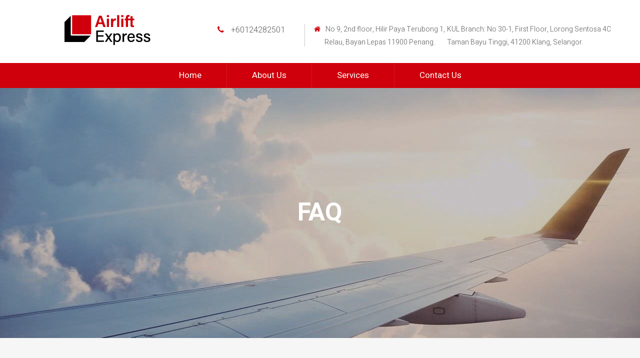

--- FILE ---
content_type: application/javascript
request_url: https://www.airliftexp.com.my/wp-content/themes/bridge/js/ajax.js?ver=6.9
body_size: 33697
content:
var $j = jQuery.noConflict();
var firstLoad = true;
var image_src_regex = /url\(["']?([^'")]+)['"]?\)/;

function perPageBindings () {
    "use strict";

    $j('.qode_slider_preloader .ajax_loader_slider').hide();
    content = $j('.content_inner');
    contentMinHeight();
    contentMinHeightWithPaspartu();
    initQodeSlider();
    initQodeCarousel();
    initMessageHeight();
    initListAnimation();
    initPieChart();
    initPieChartWithIcon();
    initServiceAnimation();
    initParallaxTitle();
    loadMore();
    prettyPhoto();
    initFlexSlider();
    fitVideo();
    initAccordion();
    initAccordionContentLink();
    initMessages();
    fitAudio();
    initProgressBarsIcon();
    initMoreFacts();
    placeholderReplace();
    initPortfolio();
    initPortfolioZIndex();
    initPortfolioJustifiedGallery();
    initPortfolioMasonry();
    initPortfolioMasonryFilter();
    initTabs();
	qodeInitAdvancedTabs();
	qodeInitAdvancedTabsIcons();
	qodeInitAccordions();
    initTestimonials();
    initTestimonialsCarousel();
    initBlog();
    initBlogMasonryFullWidth();
    initQBlog();
    initLoadNextPostOnBottom();
    showContactMap();
    backButtonShowHide();
    backToTop();
    initSteps();
    showGoogleMap();
    updateShoppingCart();
    initProgressBarsVertical();
    initImageHover();
    countClientsPerRow();
    animatedTextIconHeight();
    checkAnchorOnScroll();
    checkHeaderStyleOnScroll();
    initVideoBackground();
    initVideoBackgroundSize();
    initIconWithTextAnimation();
    initPortfolioSlider();
    initBlogSlider();
	qodeInitBlogCarouselTitled();
    initCoverBoxes();
    countAnimatedTextIconPerRow();
    bridgeQodeAjaxSubmitCommentForm();
    createContentMenu();
    contentMenuScrollTo();
    contentMenuCheckLastSection();
    createSelectContentMenu();
    initButtonHover();
    initEnlargeButton();
    initSocialIconHover();
	qodeIcon().init();
    initTabsActiveBorder();
    setActiveTabBorder();
    initImageGallerySliderNoSpace();
    initVerticalSplitSlider();
    initToCounter();
    initCounter();
    initCountdown();
    initProgressBars();
    initPageTitleAnimation();
    initQodeElementAnimationSkrollr();
    initIconShortcodeHover();
    initIconWithTextHover();
    initMasonryGallery();
    parallaxLayers();
    initHorizontalMarquee();
    initTextMarquee();
    initExpandingImages();
    initBlogMasonryGallery();
	initBlogGallery();
    initPreviewSlider();
    initInDeviceSlider();
    initContentSlider();
    qodeBlogCompundMasonryGallery().init();
    qodeBlogHeadlines();
    qodeBlogGalleryAnimation();
    qodeInitStickyWidget();
    qodeLazyImages();
    initItemShowcase();
	qodeV2Button().init();
	qodeCardsSlider().init();
	qodeCardsSlider().load();
	qodeCardsGallery();
	qodeCTASection().init();
	qodeInitEllipticalSlider();
	qodeInitPricingCalculator();
	qodeSlidingImageHolder();
	qodeInitInteractiveIconShowcase ();
	qodeInitSendContactForm();
	qodeRecaptchaCallback();
	qodeWorkflow();
	qodeCustomFontTypeOut();
	//these functions are for landing page
	if($j('.landing_holder').length){
		initExamplesFilter();
	}
    if($j('.landing_tour').length) {
        initExamplesFilter();
        initFullScreenWrap();
        initSickyMenu();
    }
    qodeScrollingImage();
    initElementsHolderResponsiveStyle();
    if($j('div.wpcf7 > form .wpcf7-recaptcha').length){
    	//reinitiate CF7's recaptcha callback function on ajax
    	recaptchaCallback();
    }
}

function ajaxSetActiveState(me){
	"use strict";

	$j('.main_menu a, .mobile_menu a, .vertical_menu a, .popup_menu a').parent().removeClass('active current-menu-item');

    if(me.closest('.second').length === 0){
		me.parent().addClass('active');
	}else{
		me.closest('.second').parent().addClass('active');
	}

	if(me.closest('.mobile_menu').length > 0){
		me.parents('.mobile_menu .menu-item').addClass('active');
	}

	if(me.closest('.widget_nav_menu').length > 0){
		$j('.widget_nav_menu ul.menu > li').removeClass('current-menu-item');
		me.closest('.widget_nav_menu').find('.menu-item').addClass('current-menu-item');
	}

	$j('.main_menu a, .mobile_menu a, .vertical_menu a, .popup_menu a').removeClass('current');
	me.addClass('current');

}

 function setPageMeta(content) {
	"use strict";

	// set up title, meta description and meta keywords
	var newTitle = content.find('.meta .seo_title').text();
    document.title = newTitle;


    var newDescription = content.find('.meta .seo_description').text();
	var newKeywords = content.find('.meta .seo_keywords').text();
    if(newDescription != "" && newKeywords !== "") {
        $j('head meta[name="description"]').attr('content', newDescription);
        $j('head meta[name="keywords"]').attr('content', newKeywords);
    }


	var newBodyClasses = content.find('.meta .body_classes').text();
	var myArray = newBodyClasses.split(',');
	$j("body").removeClass();
	for(var i=0;i<myArray.length;i++){
		if (myArray[i] !== "page_not_loaded"){
			$j("body").addClass(myArray[i]);
		}
	}
}

 function setToolBarEditLink(content) {
	"use strict";

	if($j("#wp-admin-bar-edit").length > 0){
		// set up edit link when wp toolbar is enabled
		var page_id = content.find('#qode_page_id').text();
		var old_link = $j('#wp-admin-bar-edit a').attr("href");
		var new_link = old_link.replace(/(post=).*?(&)/,'$1' + page_id + '$2');
		$j('#wp-admin-bar-edit a').attr("href", new_link);
	}
}

/* function for managing effect transition */
function balanceNavArrows () {
	"use strict";

	var navLinks;
	if($j('.vertical_menu a').length){
		navLinks = $j('.vertical_menu a');
	} else {
		navLinks = $j('.main_menu a');
	}

	var seenCurrent = false;
	navLinks.each(function (link) {
		var me = $j(link);
		if (me.hasClass('current')) {
			seenCurrent = true;
			return;
		}
		if (seenCurrent) {
			me.removeClass('up');
			me.removeClass('left');
			me.addClass('down');
			me.addClass('right');
		} else {
			me.removeClass('down');
			me.removeClass('right');
			me.addClass('up');
			me.addClass('left');
		}
	});
}

function callCallback(callbacks, name, self, args) {
	"use strict";

	if (callbacks[name]) {
		callbacks[name].apply(self, args);
	}

	$j('.paspartu_outer').removeAttr('style'); //remove min height in order to prevent white space below content
}

//sliding out current page
function slideOutOldPage(content, direction, direction2, animationTime, callbacks) {
	"use strict";

	var animation;

	if($j('.content_inner').hasClass('updown')){
		animation = 'ajax_updown';
	}else if($j('.content_inner').hasClass('fade')){
		animation = 'ajax_fade';
	}else if($j('.content_inner').hasClass('updown_fade')){
		animation = 'ajax_updown_fade';
	}else if($j('.content_inner').hasClass('leftright')){
		animation = 'ajax_leftright';
	}else if($j('body').hasClass('ajax_updown')){
		animation = 'ajax_updown';
	}else if($j('body').hasClass('ajax_fade')){
		animation = 'ajax_fade';
	}else if($j('body').hasClass('ajax_updown_fade')){
		animation = 'ajax_updown_fade';
	}else if($j('body').hasClass('ajax_leftright')){
		animation = 'ajax_leftright';
	}

	var contentHeight = content.height();
	var targetHeight = Math.max(contentHeight, $j(window).height());
	viewport.css('min-height',targetHeight);
	content.css({position: 'relative', height: contentHeight});

	var windowWidth = $j(window).width();
	$j('html, body').animate({scrollTop: 0}, 400, function(){
		if($j('.carousel').length){
			$j('.carousel').carousel('pause');
		}

		if(animation === "ajax_updown"){
			var targetTop;
			if ('down' === direction) {
				targetTop = 0 - contentHeight;
			} else {
				targetTop = targetHeight;
			}

			content.stop().animate({top: targetTop}, animationTime, function () {
				$j(this).hide().remove();

				callCallback(callbacks,"oncomplete", null, []);
				$j('.ajax_loader').fadeIn();
			});
		}else if(animation === "ajax_fade" || animation === "ajax_updown_fade"){
			$j('header.page_header.ajax_header_animation .drop_down > ul > li').mouseout(); // remove hover event from menu elements
			$j('header.page_header.ajax_header_animation').delay(300).stop().fadeTo(animationTime,0);
			content.delay(300).stop().fadeTo(animationTime,0,function(){
				$j(this).hide().remove();
				callCallback(callbacks,"oncomplete", null, []);
				$j('.ajax_loader').fadeIn();
			});
		}else if(animation === "ajax_leftright"){
			var targetLeft;
			if ('left' === direction2) {
				targetLeft = 0 - windowWidth;
			} else {
				targetLeft = windowWidth;
			}

			content.stop().animate({left: targetLeft}, animationTime, function () {
				$j(this).hide().remove();

				callCallback(callbacks,"oncomplete", null, []);
				$j('.ajax_loader').fadeIn();
			});

		}

	});

    //remove vertical split slider navigation if there is any
    if($j('#multiscroll-nav').length){
        $j('#multiscroll-nav').remove();
    }
}

//sliding in current page
function slideInNewPage(text, direction, direction2, animationTime, callbacks, url) {
	"use strict";

	viewport.html('');

	var newHTML = $j(text);
	var animation;
	var header_style;

	if(newHTML.find('.content_inner').hasClass('updown')){
		animation = 'ajax_updown';
	}else if(newHTML.find('.content_inner').hasClass('fade')){
		animation = 'ajax_fade';
	}else if(newHTML.find('.content_inner').hasClass('updown_fade')){
		animation = 'ajax_updown_fade';
	}else if(newHTML.find('.content_inner').hasClass('leftright')){
		animation = 'ajax_leftright';
	}else if(newHTML.find('.content_inner').hasClass('no_animation')){
		animation = 'ajax_no_animation';
	}else if($j('body').hasClass('ajax_updown')){
		animation = 'ajax_updown';
	}else if($j('body').hasClass('ajax_fade')){
		animation = 'ajax_fade';
	}else if($j('body').hasClass('ajax_updown_fade')){
		animation = 'ajax_updown_fade';
	}else if($j('body').hasClass('ajax_leftright')){
		animation = 'ajax_leftright';
	}

	if(newHTML.find('header.page_header').hasClass('light')){
		header_style = 'light';
	}else if(newHTML.find('header.page_header').hasClass('dark')){
		header_style = 'dark';
	}else{
		header_style = header_style_admin;
	}

	var header_color;
	if(newHTML.find('.header_bottom').attr('style')){
		header_color = newHTML.find('.header_bottom').attr('style');
	} else {
		header_color="";
	}

	var header_color_top;
	if(newHTML.find('.header_top').attr('style')){
		header_color_top = newHTML.find('.header_top').attr('style');
	} else {
		header_color_top="";
	}

	var content_margin;
	if(newHTML.find('.content').hasClass('content_top_margin')){
		content_margin = "content_top_margin";
	} else {
		content_margin="";
	}

    var content_top_margin_none;
    if(newHTML.find('.content').hasClass('content_top_margin_none')) {
        content_top_margin_none = ' content_top_margin_none';
    } else {
        content_top_margin_none = '';
    }

    var content_has_slider;
    if(newHTML.find('.content').hasClass('has_slider')) {
        content_has_slider = ' has_slider';
    } else {
        content_has_slider = '';
    }

    var transparent = newHTML.find('header').hasClass('transparent') ? ' transparent' : '';
    var header_style_on_scroll = newHTML.find('header').hasClass('header_style_on_scroll') ? ' header_style_on_scroll' : '';

    var vertical_menu_background;
    if(newHTML.find('aside.vertical_menu_area').attr('style')){
        vertical_menu_background = newHTML.find('aside.vertical_menu_area').attr('style');
    } else {
        vertical_menu_background="";
    }

    var vertical_menu_background_image;
    if(newHTML.find('aside.vertical_menu_area .vertical_area_background').attr('style')){
        vertical_menu_background_image = newHTML.find('aside.vertical_menu_area .vertical_area_background').attr('style');
    } else {
        vertical_menu_background_image="";
    }

	var languageSwitcherDropdownHTML;
	if(newHTML.find('header.page_header .widget_icl_lang_sel_widget #lang_sel').find('ul li').html()){
		languageSwitcherDropdownHTML = newHTML.find('header.page_header .widget_icl_lang_sel_widget #lang_sel').find('ul li').html();
	} else {
		languageSwitcherDropdownHTML = '';
	}

	var languageSwitcherListHTML;
	if(newHTML.find('header.page_header .widget_icl_lang_sel_widget #lang_sel_list').find('ul').html()){
		languageSwitcherListHTML = newHTML.find('header.page_header .widget_icl_lang_sel_widget #lang_sel_list').find('ul').html();
	} else {
		languageSwitcherListHTML = '';
	}

	var verticalMenulanguageSwitcherDropdownHTML;
	if(newHTML.find('aside.vertical_menu_area .widget_icl_lang_sel_widget #lang_sel').find('ul li').html()){
		verticalMenulanguageSwitcherDropdownHTML = newHTML.find('aside.vertical_menu_area .widget_icl_lang_sel_widget #lang_sel').find('ul li').html();
	} else {
		verticalMenulanguageSwitcherDropdownHTML = '';
	}

	var verticalMenulanguageSwitcherListHTML;
	if(newHTML.find('aside.vertical_menu_area .widget_icl_lang_sel_widget #lang_sel_list').find('ul').html()){
		verticalMenulanguageSwitcherListHTML = newHTML.find('aside.vertical_menu_area .widget_icl_lang_sel_widget #lang_sel_list').find('ul').html();
	} else {
		verticalMenulanguageSwitcherListHTML = '';
	}

	var newContent = newHTML.find('.content_inner').hide().css({position: 'relative', visibility: 'hidden'}).show();
	newContent.find('.animate_title_text .title h1').css({visibility: 'hidden'});
	viewport.append(newContent);

	$j('.side_menu_button a').removeClass('opened');
	newHTML.filter('script').each(function(){
			$j.globalEval(this.text || this.textContent || this.innerHTML || '');
	});

	newContent.waitForImages(function() {
		//after load of all pictures show sliders/portfolios
		$j('.flexslider, .slider_small, .portfolio_outer').css('visibility','visible');
        setPageMeta(newHTML); // this function is called here since there need to be set new classes on body, before all function are called (ex. transparency class and qode slider width)
        perPageBindings();

		var newHeight = newContent.height();
		if($j(window).height() > newHeight){
			viewport.css('min-height',newHeight);
		}else{
			viewport.css('min-height',$j(window).height());
		}
		$j('.paspartu_outer').css('min-height', newHeight); // set min height for paspartu holder
		newContent.find('.animate_title_text .title h1').css({visibility: 'visible'});
		var windowWidth = $j(window).width();

		/* check for dark/light class - start */
		if($j('header.page_header').hasClass('light')){
			if(header_style === "dark" || header_style === ""){
				$j('header').removeClass('light').addClass(header_style);
                $j('aside.vertical_menu_area').removeClass('light').addClass(header_style);
			}
		}else if($j('header.page_header').hasClass('dark')){
			if(header_style === "light" || header_style === ""){
				$j('header').removeClass('dark').addClass(header_style);
                $j('aside.vertical_menu_area').removeClass('dark').addClass(header_style);
			}
		}else if(header_style === "light" || header_style === "dark" || header_style === ""){
			$j('header.page_header').addClass(header_style);
            $j('aside.vertical_menu_area').addClass(header_style);
		}else{
			$j('header.page_header').removeClass("left right").addClass(header_style);
            $j('aside.vertical_menu_area').removeClass("left right").addClass(header_style);
		}
		if($j('.carousel').length){
			checkSliderForHeaderStyle($j('.carousel .active'));
		}
		/* check for dark/light class - end */

		/* check for page background color - start */

		if(header_color !== ""){
			$j('.header_bottom').attr('style', header_color);
		} else {
			$j('.header_bottom').removeAttr("style");
		}

		if(header_color_top !== ""){
			$j('.header_top').attr('style', header_color_top);
		} else {
			$j('.header_top').removeAttr("style");
		}

		if(languageSwitcherDropdownHTML !== ''){
			$j('header.page_header .widget_icl_lang_sel_widget #lang_sel').find('ul li').html(languageSwitcherDropdownHTML);
		}

		if(languageSwitcherListHTML !== ''){
			$j('header.page_header .widget_icl_lang_sel_widget #lang_sel_list').find('ul').html(languageSwitcherListHTML);
		}

		if(verticalMenulanguageSwitcherDropdownHTML !== ''){
			$j('aside.vertical_menu_area .widget_icl_lang_sel_widget #lang_sel').find('ul li').html(verticalMenulanguageSwitcherDropdownHTML);
		}

		if(verticalMenulanguageSwitcherListHTML !== ''){
			$j('aside.vertical_menu_area .widget_icl_lang_sel_widget #lang_sel_list').find('ul').html(verticalMenulanguageSwitcherListHTML);
		}

		/* check for page background color - end */

		/* check for content margin - start */

		if(content_margin !== ""){
			$j('.content').addClass(content_margin);
		} else {
			$j('.content').removeClass('content_top_margin');

		}

		if(content_top_margin_none !== ""){
			$j('.content').addClass(content_top_margin_none);
		} else {
			$j('.content').removeClass('content_top_margin_none');

		}

        if(content_has_slider !== ""){
            $j('.content').addClass(content_has_slider);
        } else {
            $j('.content').removeClass('has_slider');

        }

        if(transparent !== "") {
            $j('header').addClass(transparent);
        } else {
            $j('header').removeClass('transparent');
        }

        if(header_style_on_scroll !== "") {
            $j('header').addClass(header_style_on_scroll);
        } else {
            $j('header').removeClass('header_style_on_scroll');
        }

		/* check for content margin - end */

        /* check for vertical menu background color and image - start */
        if(vertical_menu_background !== ""){
            $j('aside.vertical_menu_area').attr('style', vertical_menu_background);
        } else {
            $j('aside.vertical_menu_area').removeAttr("style");
        }

        if(vertical_menu_background_image !== ""){
            $j('aside.vertical_menu_area .vertical_area_background').css('opacity', 0);

            var src = image_src_regex.exec(vertical_menu_background_image);
            var backImg = new Image();
            backImg.src = src[1];
            $j(backImg).on('load', function(){
                setTimeout(function(){
                    $j('aside.vertical_menu_area .vertical_area_background').attr('style', vertical_menu_background_image).css('opacity', 1);
                },600); //600 is time in css transition for vertical_area_background
            });


        } else {
            $j('aside.vertical_menu_area .vertical_area_background').removeAttr("style");
        }

        /* check for vertical menu background color and image - end */

        /* has to be here because of content position and margin/padding value on content area */
        var hash = '#'+url.split('#')[1];
		if($j('.ajax_loader').length){
			$j('.ajax_loader').fadeOut(400,function(){
				anchorAjaxScroll(hash);
			});
		}else{
			anchorAjaxScroll(hash);
		}

		if(animation === "ajax_updown" || animation === "ajax_updown_fade"){
			if ('down' === direction) {
			newContent.css({top: viewport.height()});
			} else {
				newContent.css({top: - newHeight});
			}


            if (animation === "ajax_updown_fade") {
                $j('header.page_header.ajax_header_animation .drop_down > ul > li').mouseout(); // remove hover event from menu elements
				$j('header.page_header.ajax_header_animation').stop().fadeTo(animationTime, 1);
			}

			newContent.css({visibility: 'visible'}).stop().animate({top: 0}, animationTime, function(){
				initElementsAnimation();
				initFullScreenTemplate();
				initPortfolioSingleInfo();
				initTitleAreaAnimation();
				initSmallImageBlogHeight();
				$j('.blog_holder.masonry').isotope( 'layout');
				$j('.blog_holder.masonry_full_width').isotope( 'layout');
				$j('.q_masonry_blog').isotope( 'layout');
				$j('.content').css('min-height',$j(window).height()-$j('header.page_header').height()-$j('footer:not(.uncover)').height() + 100); // min height for content to cover side menu bar, 100 is negative margin on content
				if($j('nav.content_menu').length > 0){
					content_menu_position = $j('nav.content_menu').offset().top;
					contentMenuPosition();
				}
                initParallax(); //has to be here on last place since some function is interfering with parallax
				callCallback(callbacks,"oncomplete", null, []);
                $j(document).trigger( "qodeAjaxPageLoad");
			});

		}else if(animation === "ajax_fade"){

            $j('header.page_header.ajax_header_animation .drop_down > ul > li').mouseout(); // remove hover event from menu elements
            $j('header.page_header.ajax_header_animation').stop().fadeTo(animationTime, 1);

			newContent.css({visibility: 'visible', display:'none'}).stop().fadeTo(animationTime, 1, function(){
				initElementsAnimation();
				initFullScreenTemplate();
				initPortfolioSingleInfo();
				initTitleAreaAnimation();
				initSmallImageBlogHeight();
				$j('.blog_holder.masonry').isotope( 'layout');
				$j('.blog_holder.masonry_full_width').isotope( 'layout');
				$j('.q_masonry_blog').isotope( 'layout');
				$j('.content').css('min-height',$j(window).height()-$j('header.page_header').height()-$j('footer:not(.uncover)').height()); // min height for content to cover side menu bar
				if($j('nav.content_menu').length > 0){
					content_menu_position = $j('nav.content_menu').offset().top;
					contentMenuPosition();
				}
                initParallax(); //has to be here on last place since some function is interfering with parallax
				callCallback(callbacks,"oncomplete", null, []);
                $j(document).trigger( "qodeAjaxPageLoad");
			});
		}else if(animation === "ajax_no_animation"){

			newContent.css({visibility: 'visible', display:'none'}).stop().fadeIn(0,function(){
				initElementsAnimation();
				initFullScreenTemplate();
				initPortfolioSingleInfo();
				initTitleAreaAnimation();
				initSmallImageBlogHeight();
				$j('.blog_holder.masonry').isotope( 'layout');
				$j('.blog_holder.masonry_full_width').isotope( 'layout');
				$j('.q_masonry_blog').isotope( 'layout');
				$j('.content').css('min-height',$j(window).height()-$j('header.page_header').height()-$j('footer:not(.uncover)').height() + 100); // min height for content to cover side menu bar, 100 is negative margin on content
				if($j('nav.content_menu').length > 0){
					content_menu_position = $j('nav.content_menu').offset().top;
					contentMenuPosition();
				}
                initParallax(); //has to be here on last place since some function is interfering with parallax
				callCallback(callbacks,"oncomplete", null, []);
                $j(document).trigger( "qodeAjaxPageLoad");
			});
		}
		else if(animation === "ajax_leftright"){
			if ('left' === direction2) {
				newContent.css({left: windowWidth});
			} else {
				newContent.css({left: - windowWidth});
			}

			newContent.css({visibility: 'visible'}).stop().animate({left: 0}, animationTime, function(){
				initElementsAnimation();
				initFullScreenTemplate();
				initPortfolioSingleInfo();
				initTitleAreaAnimation();
				initSmallImageBlogHeight();
				$j('.blog_holder.masonry').isotope( 'layout');
				$j('.blog_holder.masonry_full_width').isotope( 'layout');
				$j('.q_masonry_blog').isotope( 'layout');
				$j('.content').css('min-height',$j(window).height()-$j('header.page_header').height()-$j('footer:not(.uncover)').height() + 100); // min height for content to cover side menu bar, 100 is negative margin on content
				if($j('nav.content_menu').length > 0){
					content_menu_position = $j('nav.content_menu').offset().top;
					contentMenuPosition();
				}
                initParallax(); //has to be here on last place since some function is interfering with parallax
				callCallback(callbacks,"oncomplete", null, []);
                $j(document).trigger( "qodeAjaxPageLoad");
			});
		}
	});

	setToolBarEditLink(newHTML);
}

function anchorAjaxScroll(hash){
    var scrollToAmount;
    var paspartuScrollAdd = $j('body').hasClass('paspartu_on_top_fixed') ? $window_width*paspartu_width : 0;
    if(hash !== undefined && $j('[data-q_id="'+hash+'"]').length > 0){

		if($window_width > 1000){
			if($j('header.page_header').hasClass('fixed') && !$j('body').hasClass('vertical_menu_enabled')){
				var top_header_height;
				if($j('header.page_header').hasClass('scroll_top')){
					top_header_height = header_top_height;
				}else{
					top_header_height = 0;
				}
				if(!$j('header.page_header').hasClass('transparent') || $j('header.page_header').hasClass('scrolled_not_transparent')) {
					if (header_height - ($j('[data-q_id="' + hash + '"]').offset().top + top_header_height) / 4 >= min_header_height_scroll) {
						var diff_of_header_and_section = $j('[data-q_id="' + hash + '"]').offset().top - header_height - paspartuScrollAdd;
						scrollToAmount = diff_of_header_and_section + (diff_of_header_and_section / 4) + (diff_of_header_and_section / 16) + (diff_of_header_and_section / 64) + 1; //several times od dividing to minimize the error, because fixed header is shrinking while scroll, 1 is just to ensure
					} else {
						if($j('header.page_header').hasClass('centered_logo')){
                    		scrollToAmount = $j('[data-q_id="' + hash + '"]').offset().top - min_header_height_scroll - logo_height - 30 - paspartuScrollAdd; //30 is top/bottom margin of logo
                    	} else {
                    		scrollToAmount = $j('[data-q_id="' + hash + '"]').offset().top - min_header_height_scroll - paspartuScrollAdd;
                    	}
					}
				}else{
					scrollToAmount = $j('[data-q_id="' + hash + '"]').offset().top - paspartuScrollAdd;
				}
			}else if($j('header.page_header').hasClass('fixed_top_header') && !$j('body').hasClass('vertical_menu_enabled')){
				if(!$j('header.page_header').hasClass('transparent') || $j('header.page_header').hasClass('scrolled_not_transparent')){
					scrollToAmount = $j('[data-q_id="' + hash + '"]').offset().top -  header_top_height - paspartuScrollAdd;
				}else{
					scrollToAmount = $j('[data-q_id="' + hash + '"]').offset().top - paspartuScrollAdd;
				}
			}
			else if($j('header.page_header').hasClass('fixed_hiding') && !$j('body').hasClass('vertical_menu_enabled')){
				if(!$j('header.page_header').hasClass('transparent') || $j('header.page_header').hasClass('scrolled_not_transparent')) {
					if ($j('[data-q_id="' + hash + '"]').offset().top - (header_height + logo_height / 2 + 40) <= scroll_amount_for_fixed_hiding) {
						scrollToAmount = $j('[data-q_id="' + hash + '"]').offset().top - header_height - logo_height / 2 - 40 - paspartuScrollAdd; //40 is top/bottom margin of logo
					} else {
						scrollToAmount = $j('[data-q_id="' + hash + '"]').offset().top - min_header_height_fixed_hidden - 40 - paspartuScrollAdd; //40 is top/bottom margin of logo
					}
				}else{
					scrollToAmount = $j('[data-q_id="' + hash + '"]').offset().top - paspartuScrollAdd;
				}
			}else if($j('header.page_header').hasClass('stick') || $j('header.page_header').hasClass('stick_with_left_right_menu') && !$j('body').hasClass('vertical_menu_enabled')) {
				if(!$j('header.page_header').hasClass('transparent') || $j('header.page_header').hasClass('scrolled_not_transparent')) {
					if (sticky_amount >= $j('[data-q_id="' + hash + '"]').offset().top) {
						scrollToAmount = $j('[data-q_id="' + hash + '"]').offset().top + 1 - paspartuScrollAdd; // 1 is to show sticky menu
					} else {
						scrollToAmount = $j('[data-q_id="' + hash + '"]').offset().top - min_header_height_sticky - paspartuScrollAdd;
					}
				}else{
					scrollToAmount = $j('[data-q_id="' + hash + '"]').offset().top - paspartuScrollAdd;
				}
			} else{
				scrollToAmount = $j('[data-q_id="' + hash + '"]').offset().top - paspartuScrollAdd;
			}
		}else{
			scrollToAmount = $j('[data-q_id="' + hash + '"]').offset().top - paspartuScrollAdd;
		}
        $j('html, body').animate({
            scrollTop: Math.round(scrollToAmount)
        }, 1500, function() {});
    }
}

function onLinkClicked(me) {
	"use strict";

	//check if menu is regular menu href or select menu value
	var url;

	if(me.attr('href') === undefined){
		url = me.attr('value').split(qode_root)[1];
	}else{
		url = me.attr('href').split(qode_root)[1];
	}

	//do nothing if active link is clicked
	if(!me.hasClass('current')){
		return loadResource(url);
	}
}

//load new page, url:href of clicked link,
function loadResource(url) {
	"use strict";

	var me = $j("nav a[href='"+qode_root+url+"']");

	var animationTime = $j('body').hasClass('page_not_loaded') ? 0 : PAGE_TRANSITION_SPEED;
	var direction = me.hasClass('up') ? 'up' : 'down';
	var direction2 = me.hasClass('left') ? 'left' : 'right';

	var exitFinished = false;

	$j.ajax({
		url: qode_root+url,
		dataType: 'html',
		async : true,
		success: function (text, status, request) {
			function insertNewPage () {
				//don't slide in until the old page has gone
				if (!exitFinished) {
					return window.setTimeout(insertNewPage, 100);

				}
				//slide in new page

				slideInNewPage(text, direction, direction2, animationTime, {
				oncomplete: function () {
						ajaxSetActiveState(me);
					}
				}, url);
				balanceNavArrows();
			}
			insertNewPage();
			firstLoad = false;
			//document.location.href = qode_root + '#/' + url;
			if (window.history.pushState) {
				var pageurl = qode_root + url;
				if(pageurl!==window.location){
					window.history.pushState({path:pageurl},'',pageurl);
				}

				//does Google Analytics code exists on page?
				if(typeof _gaq !== 'undefined') {
					//add new url to Google Analytics so it can be tracked
					_gaq.push(['_trackPageview', qode_root+url]);
				}
			} else {
				document.location.href = qode_root + '#/' + url;
			}
		},
		error: function () {

		},
		statusCode: {
			404: function() {
				alert('Page not found!');
			}
		}
	});

	//slide out old page; timeout is a fix beacause of transition delay
	slideOutOldPage(content, direction, direction2, animationTime, {
		oncomplete: function () {
			exitFinished = true;
		}
	});

	if($j('body').hasClass('page_not_loaded')){$j('body').removeClass('page_not_loaded');}

}

if (window.history.pushState) {
/* the below code is to override back button to get the ajax content without reload*/
$j(window).bind('popstate', function() {
	"use strict";

	var url = location.href;
	url = url.split(qode_root)[1];
	if (!firstLoad) {
		loadResource(url);
	}
});
}

//show active page
//function showActivePage(){
//	"use strict";
//
//	var page_id = '';
//	if ((document.location.href.indexOf("?s=") >= 0) || (document.location.href.indexOf("?animation=") >= 0) || (document.location.href.indexOf("?menu=") >= 0) || (document.location.href.indexOf("?footer=") >= 0)) {
//		$j("body").removeClass("page_not_loaded");
//		ajaxSetActiveState($j("nav a[href='"+qode_root+"']"));
//		return;
//	}
//
//	if (document.location.href === qode_root) {
//		if (window.history.pushState) {
//		} else {
//			loadResource("");
//		}
//	}
//
//	if (typeof document.location.href.split("#/")[1] === "undefined") {
//		ajaxSetActiveState($j("a.current"));
//		$j('body').removeClass('page_not_loaded');
//	} else {
//		page_id = document.location.href.split("#/")[1];
//		if (window.history.pushState) {
//		} else {
//			loadResource(page_id);
//		}
//	}
//
//
//}

var content;
var viewport;
var PAGE_TRANSITION_SPEED;
var disableHashChange = true;

$j(document).ready(function() {
	"use strict";

	PAGE_TRANSITION_SPEED = 1000;
	viewport = $j('.content');
	content = $j('.content_inner');

	//if (!window.history.pushState) {
		//showActivePage();
	//}

	if($j('body').hasClass('woocommerce') || $j('body').hasClass('woocommerce-page')){
		return false;
	}else{
		$j(document).on('click','a[target!="_blank"]:not(.no_ajax):not(.no_link)',function(click){
			if(click.ctrlKey == 1) {
				window.open($j(this).attr('href'), '_blank');
				return false;
			}

			if($j(this).is('.bx-next, .bx-prev, .comment-reply-link, #cancel-comment-reply-link, .comment-edit-link')){ return false; }
			//if($j(this).parent().parent().parent().parent().parent().hasClass('qode-preview-slider')){ return false; }
			if($j(this).parent().hasClass('load_more')){ return false; }
			if($j(this).parent().parent().hasClass('blog_load_more_button')){ return false; }
			if($j(this).parent().parent().hasClass('blog_vertical_loop_button')){ return false; }
			if($j(this).parent().parent().hasClass('blog_vertical_loop_back_button')){ return false; }
			if($j(this).parent().hasClass('comments_number')){ var hash = $j(this).attr('href').split("#")[1];  $j('html, body').scrollTop( $j("#"+hash).offset().top );  return false;  }
			if( typeof $j(this).attr('href') !== 'undefined' ){
				if(window.location.href.split('#')[0] == $j(this).attr('href').split('#')[0]){ return false; }
            };
			if($j(this).closest('.no_animation').length === 0){
				if(document.location.href.indexOf("?s=") >= 0){
					return true;
				}
				if( ( typeof $j(this).attr('href') !== 'undefined' ) && $j(this).attr('href').indexOf("wp-admin") >= 0){
					return true;
				}
				if( ( typeof $j(this).attr('href') !== 'undefined' ) && $j(this).attr('href').indexOf("wp-content") >= 0){
					return true;
				}
				if(jQuery.inArray($j(this).attr('href'), no_ajax_pages) !== -1){
					document.location.href = $j(this).attr('href');
					return false;
				}

				if((typeof $j(this).attr('href') !== 'undefined' ) && ($j(this).attr('href') !== "http://#") && ($j(this).attr('href') !== "#")){
						disableHashChange = true;

						var url = $j(this).attr('href');
						var start = url.indexOf(qode_root);

						if(start === 0){
							click.preventDefault();
							click.stopImmediatePropagation();
							click.stopPropagation();
							onLinkClicked($j(this));
						}

				}else{
					return false;
				}
			}
		});
	}
});